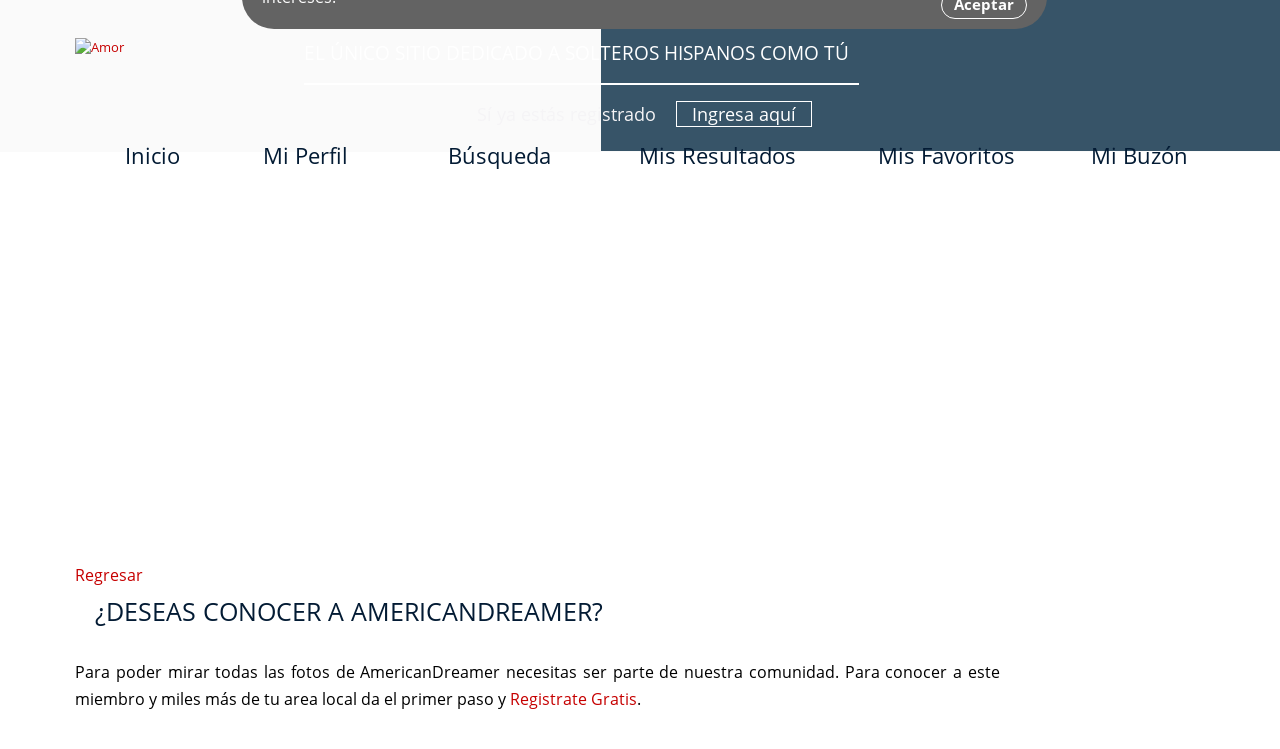

--- FILE ---
content_type: text/html
request_url: https://www.mejoramor.com/registrateAdelante.asp?action=4&pid=2119897
body_size: 13861
content:
<!DOCTYPE html PUBLIC "-//W3C//DTD XHTML 1.0 Transitional//EN" "http://www.w3.org/TR/xhtml1/DTD/xhtml1-transitional.dtd">
<!DOCTYPE html PUBLIC "-//W3C//DTD XHTML 1.0 Transitional//EN" "http://www.w3.org/TR/xhtml1/DTD/xhtml1-transitional.dtd">
<html>
<head>
	<title>Amor, Pareja - Encuentra tu mejor amor o pareja ideal aqu&iacute; en MejorAmor.com</title>
	<meta http-equiv="Content-Type" content="text/html; charset=iso-8859-1" />
	<meta name="keywords" content="amor, pareja, mujeres, hombres, contactos, relacion, matrimonio, citas, relación, latina, latinas, parejas, personales, novio, novia, cita, encuentro, esposo, esposa, soltera, solteras, encuentros, sitio de encuentros, mujer, hombre, latino, latinos, novia, compartir, soltero, solteros, mujeres solteras, hombres solteros, relaciones personales" />
	<meta name="description" content="Encuentra tu mejor amor aqu&iacute; en MejorAmor.com, el sitio de contactos y encuentros m&aacute;s popular entre solteros hispanos e latinos buscando amor y pareja" />
	<meta name="ROBOTS" content="NOODP" />
	<meta name="GOOGLEBOT" content="INDEX, FOLLOW" />
	<meta name="viewport" content="width=device-width, initial-scale=1.0" />
	<link rel="shortcut icon" type="image/x-icon" href="/images/favicon.ico" />
	<link rel="icon" type="image/x-icon" href="/images/favicon.ico" />
	<link href="/CSS/main.css" rel="stylesheet" type="text/css" />
	<script language="javascript" type="text/javascript" src="/js/stdr.js"></script>
	<script language="javascript" type="text/javascript" src="/js/main.js"></script>
	<script async src="https://pagead2.googlesyndication.com/pagead/js/adsbygoogle.js?client=ca-pub-1554182924373543" crossorigin="anonymous"></script>
</head>
<body>

	<div class="popupCk">
		<div class="txt">Al navegar por este sitio web, aceptas el uso de cookies que te brindan mayor seguridad en tu navegación, y permites que te proporcionemos ofertas y anuncios personalizados según tus intereses. <span class="close">Aceptar</span></div>
	</div>

	<div class="header">
		<div class="harea">
			<div class="bgcont">
				<div class="bgleft"></div>
				<div class="bgright">
					<span class="dline"></span>
				</div>
			</div>

			<div class="infoheader">
				<a href="https://www.mejoramor.com/" title="Amor" class="logo"><img src="/images/template/logo.png" alt="Amor" data-wis="002345" /></a>

				<!--<div class="infocnt membership">
					<span class="arrowname">Membresía <span class="name">Estandar</span></span>
					<span class="sep"></span>
				</div>

				<div class="infocnt membership">
					<span class="arrowname">Membresía <span class="name">Preferida</span></span>
					<span class="sep"></span>
				</div>-->
				
				
				<div class="infocnt logout">
					<span class="arrowname">El único sitio dedicado a solteros hispanos como tú</span>
					<span class="sep"></span>
					<div class="rglink">
						<a href="/ayuda.asp" class="ico"></a><a href="/ingresa.asp">Ingresa aquí</a><span class="hmessage">Sí ya estás registrado</span>
					</div>
				</div>
				
			</div>


			<div id="menuc">
				<div class="mcarea">
					<span class="menucompact" title="Menu" data-wct="#menu"><b>Menú</b></span>
					<div class="menu" id="menu">
						<ul>
							<li><a href="/ingresa.asp" class="fst" title="Inicio">Inicio</a></li>
							<li><a href="/miperfil_pre.asp" class="pf" title="Mi Perfil">Mi Perfil</a></li>
							<li><a href="/buscagratis.asp" class="srch" title="Búsqueda">Búsqueda</a></li>
							<li><a href="/resultados_pre.asp" class="rs" title="Mis Resultados">Mis Resultados</a></li>
							<li><a href="/favoritos_pre.asp" class="fvt" title="Mis Favoritos">Mis Favoritos</a></li>
							<li><a href="/ingresa.asp" class="last" title="Mi Buzón">Mi Buz&oacute;n</a></li>
						</ul>
					</div>
					<div class="clear"></div>
				</div>
				<div class="clear"></div>
			</div>
		</div>
	</div>
	<div class="clear"></div>
	<div class="container">
		<div class="carea">

			
			<div class="cadpage">
				<div class="adTop"><script async src="//pagead2.googlesyndication.com/pagead/js/adsbygoogle.js"></script>
<!-- Prueba MA.com Responsive -->
<ins class="adsbygoogle test"
style="display:block;"
data-ad-client="ca-pub-2302046493003514"
data-ad-slot="6079769296"
data-ad-format="auto"
data-full-width-responsive="true"></ins>
<script>
(adsbygoogle = window.adsbygoogle || []).push({});
</script></div>
			</div>
			<div class="cpage">

				
<link href="/css/pages_search_pre.css" rel="stylesheet" type="text/css" />
<script language="JavaScript" src="/js/PictureProtect.js"></script>

<a href="javascript:history.back(1)"><span>Regresar</span></a>

 <h1>&iquest;Deseas conocer a AmericanDreamer?</h1>
 <div class='content'>
	 <div class="info">
	 	Para poder mirar todas las fotos de AmericanDreamer necesitas ser parte de nuestra comunidad. Para conocer a este
	 	miembro y miles m&aacute;s de tu area local da el primer paso y <a href="/registrar.asp">Registrate Gratis</a>. <br /><br />

	 	<b>Breve Descripci&oacute;n de AmericanDreamer</b>

	 	<span class="red">&quot;Americano-Hondureño en busca de un  Sueño.&quot;</span>

	 	<span class="imagen"> <img src='/photos/2119/2119897.P.jpg' border='1' onMouseDown='javascript:disableClick()';></span>

	 	<b>Sexo:</b> Hombre<b> Edad:</b>
	 	49

	 	<b>Localidad:</b> Washington, District of Columbia, Estados Unidos
	 	<b>Estoy buscando:</b> Mujer entre la edad de 25 a 38
	 	<b>Mi ultima visita:</b> La realicé hace más de un mes

	 	&iquest;Deseas encontrar a tu pareja ideal ?
	 </div>
	<div class='left'>

		Beneficios de ser
		miembro:
		<ul>
			<li>
				Utilizar b&uacute;squedas
				avanzadas para conocer a tu pareja ideal.
			</li>

			<li>
				Mirar miembros con <u>
					Video,
					Audio y Foto
				</u> en su perfil.
			</li>

			<li>
				Miles de miembros dentro
				de MejorAmor.com podr&aacute;n ver tu perfil y escribirte
				para conocerte.
			</li>

			<li>
				Buz&oacute;n local para
				recibir y enviar mensajes a otros miembros. (El medio
				m&aacute;s seguro para proteger tu privacidad)
			</li>

			<li>
				Recibir y contestar gratis cualquier
				tarjeta de interes que otros miembros te envien.
			</li>

			<li>
				Saber quien te tiene
				como su favorito.
			</li>

			<li>Servicio a Clientes personalizado.</li>

		</ul>

		<br>

		Registro Gratis:
		<u>
			<font color="#c60000">
				El
				registro es totalmente gratis
			</font>
		</u>. Una vez registrado  y confirmas tu registro tendr&aacute;s que crear un perfil lo cual te permitir&aacute; ser visto por otros miembros y enviarles y recibir de ellos tarjetas de inter&eacute;s para poder establecer inter&eacute;s mutuo.<br>
		<br>
		El &uacute;nico costo ocurre al momento que quieres comunicarte con otros miembros atrav&eacute;s de nuestro sistema de mensajes o chat. Para mayor informaci&oacute;n
		<a href="/ayudademiembro.asp?Page=12#CostoRegistro">
			haz
			clic aqu&iacute;
		</a>.
	</div>
	<div class='right'>

		MejorAmor.com cuenta con m&aacute;s que 1.3 millones de miembros en 50 paises diferentes. <br>
		<br>
		Aqui en MejorAmor.com no hay juegos, solo hay gente soltera, gente real, professional, divertida, y todas estan en busca de su verdadero mejor amor.<br>            <br>
		Te invitamos a ser parte de esta gran comunidad que hemos formado. Contamos con un departamento de servicio a miembros
		muy profesional y siempre listo para ayudarte.
		<br /><br />
		<img src="images/parejaBlanco.jpg" width="220" height="103">
		<br />
		Adelante, &uacute;nete a MejorAmor.com y encuentra a esa persona
		especial para ti, ese es tu deseo y ese es nuestra meta y objetivo.
		<br /><br />
		<div class="box">
			&iquest;Listo para conectarte
			con millones de solteros en tu area local y alrededor del mundo?

			<a href="/registrar.asp" onMouseOut="normalImage('Crea','creaNormal.gif')" onMouseOver="resaltarImage('Crea','creaHover.gif')">Crea</a>
		</div>

	</div>
</div>
 

			</div>
			<div class="adRight"><script async src="//pagead2.googlesyndication.com/pagead/js/adsbygoogle.js"></script>
<!-- Prueba MA.com Responsive -->
<ins class="adsbygoogle test"
style="display:block;"
data-ad-client="ca-pub-2302046493003514"
data-ad-slot="8366178368"
data-ad-format="auto"
data-full-width-responsive="true"></ins>
<script>
(adsbygoogle = window.adsbygoogle || []).push({});
</script></div>
			<!--<iframe class="adBottom"></iframe>-->
			
			
		</div>


	</div>
	<div class="clear"></div>
	
	
	<div class="search">
		<div class="title">
			<span class="left"></span>
			Comienza tu búsqueda
			<span class="right"></span>
		</div>
		<span>¡Ahora mismo!</span>
		<div class="links">
			<a href="/amor-argentina/" title="Amor Argentina">Amor Argentina</a> | <a href="/amor-bolivia/" title="Amor Bolivia">Amor Bolivia</a> | <a href="/amor-brasil/" title="Amor Brasil">Amor Brasil</a> | <a href="/amor-canada/" title="Amor Canada">Amor Canada</a> | <a href="/amor-chile/" title="Amor Chile">Amor Chile</a> | <a href="/amor-colombia/" title="Amor Colombia">Amor Colombia</a> | <a href="/amor-costa-rica/" title="Amor Costa Rica">Amor Costa Rica</a> | <a href="/amor-cuba/" title="Amor Cuba">Amor Cuba</a> | <a href="/amor-ecuador/" title="Amor Ecuador">Amor Ecuador</a> | <a href="/amor-el-salvador/" title="Amor El Salvador">Amor El Salvador</a> | <a href="/amor-espana/" title="Amor España">Amor Espa&ntilde;a</a> | <a href="/amor-estados-unidos/" title="Amor Estados Unidos">Amor Estados Unidos</a> | <a href="/amor-guatemala/" title="Amor Guatemala">Amor Guatemala</a> | <a href="/amor-honduras/" title="Amor Honduras">Amor Honduras</a> | <a href="/amor-mexico/" title="Amor Mexico">Amor Mexico</a> | <a href="/amor-nicaragua/" title="Amor Nicaragua">Amor Nicaragua</a> | <a href="/amor-panama/" title="Amor Panama">Amor Panama</a> | <a href="/amor-peru/" title="Amor Peru">Amor Peru</a> | <a class="pr" href="/amor-puerto-rico/" title="Amor Puerto Rico">Amor Puerto Rico</a> | <a href="/amor-republica-dominicana/" title="Amor Republica Dominicana">Amor Rep. Dominicana</a> | <a href="/amor-uruguay/" title="Amor Uruguay">Amor Uruguay</a> | <a href="/amor-venezuela/" title="Amor Venezuela">Amor Venezuela</a> | <a href="/paises.asp" title="Amor por Pais">más...</a>

		</div>
		<div class="messg">Buscar Pareja por <span><a href="/hombres/" title="Hombres">Hombres</a> | <a href="/mujeres/" title="Mujeres">Mujeres</a></span> o Buscar Pareja por su localidad: <span><a href="/solteros/" title="Solteros">Solteros</a> | <a href="/solteras/" title="Solteras">Solteras</a></span></div>
	</div>

	<div class="registro">
		<div class="txt">
			¡No esperes más! Toma el primer paso para buscar pareja y encontrar pareja con nosotros <a href="/registrar.asp">Regístrate</a> ahora para comenzar a buscar pareja y encontrar pareja
		</div>
	</div>

	<div class="clear"></div>
	<div class="footer large">
		<div class="farea">
			<span class="text">Síguenos en nuestras redes sociales y enterate de lo que tenemos para ti</span>
			<div class="social">
				<span class="left"></span>
				<a href="https://www.facebook.com/MejorAmor/" target="_blank" class="fb"></a>
				<a href="https://www.instagram.com/mejoramor" target="_blank" class="ig"></a>
				<a href="https://www.twitter.com/MejorAmor" target="_blank" class="tw"></a>
				<span class="right"></span>
			</div>
			<!--<a href="/promos.asp" class="promo">Promociones vigentes</a>-->

			<div class="textfooter">
				<p>Buscar Pareja y Encontrar Pareja en MejorAmor.com es fácil. Buscar Amor y Encontrar Amor también lo es. MejorAmor.com es el sitio de buscar pareja y amor más popular entre los latinos e hispanos solteros buscando amor, pareja, y una relación seria. Desde 2001 MejorAmor.com ha unido a miles de solteros como tú en relaciones de calidad. Si estas soltero o soltera, toma el paso que podría cambiar tu vida, inscríbete gratis y te mostraremos lo fácil que es buscar pareja y encontrar pareja con nosotros. ¡Tu mejor amor te está esperando!</p>
				<span>MejorAmor.com te muestra la ruta correcta para encontrar: </span>
				<div class="links">
					<a href="/amor/" title="Amor">Amor</a> |
					<a href="/pareja/" title="Pareja">Pareja</a> |
					<a href="/contactos/" title="Contactos">Contacto</a> |
					<a href="/relacion/" title="Relacion">Relación</a> |
					<a href="/matrimonio/" title="Matrimonio">Matrimonio</a> |
					<a href="/citas/" title="Citas">Citas</a>
				</div>
			</div>

			<div class="flinks">
				<a href="https://www.mejoramor.com/" title="Buscar Pareja">Inicio</a> | <a href="/sobreMejorAmor.asp">Sobre MejorAmor.com</a> | <a href="/historias-exitosas-de-amor.asp">Historias Exitosas de Amor</a> | <a href="/servicio.asp">Contáctanos</a><br /><a href="/terminos.asp">Términos del Servicio</a> | <a href="/privacidad.asp">Política de Privacidad</a> | <a href="/sitemap.asp" title="Mapa del Sitio">Mapa del Sitio</a> | <a href="/ayuda.asp">Ayuda</a> | <a href="/recAmigo.asp">Recomiéndanos</a>
			</div>
		</div>
	</div>
	<div class="clear"></div>
	<div class="exfoot">
		<div class="earea">
			&copy; Copyright 2001-2026 MejorAmor.com, Inc. Todos los Derechos Reservados.
		</div>
	</div>
	

<script type="text/javascript">
var gaJsHost = (("https:" == document.location.protocol) ? "https://ssl." : "http://www.");
document.write(unescape("%3Cscript src='" + gaJsHost + "google-analytics.com/ga.js' type='text/javascript'%3E%3C/script%3E"));
</script>
<script type="text/javascript">
try {
var pageTracker = _gat._getTracker("UA-628278-1");
pageTracker._trackPageview();
} catch(err) {}</script>

</body>
</html>

--- FILE ---
content_type: text/html; charset=utf-8
request_url: https://www.google.com/recaptcha/api2/aframe
body_size: 267
content:
<!DOCTYPE HTML><html><head><meta http-equiv="content-type" content="text/html; charset=UTF-8"></head><body><script nonce="8_PNFmFDGvAYKuh_jQdrEg">/** Anti-fraud and anti-abuse applications only. See google.com/recaptcha */ try{var clients={'sodar':'https://pagead2.googlesyndication.com/pagead/sodar?'};window.addEventListener("message",function(a){try{if(a.source===window.parent){var b=JSON.parse(a.data);var c=clients[b['id']];if(c){var d=document.createElement('img');d.src=c+b['params']+'&rc='+(localStorage.getItem("rc::a")?sessionStorage.getItem("rc::b"):"");window.document.body.appendChild(d);sessionStorage.setItem("rc::e",parseInt(sessionStorage.getItem("rc::e")||0)+1);localStorage.setItem("rc::h",'1769899742804');}}}catch(b){}});window.parent.postMessage("_grecaptcha_ready", "*");}catch(b){}</script></body></html>

--- FILE ---
content_type: text/css
request_url: https://www.mejoramor.com/css/pages_search_pre.css
body_size: 3925
content:
.carea .cpage .content .left form span.rzn {width: 100%;margin: 10px 0px 20px 0px;padding: 0px;line-height: 20px;display:block; background: #eee;}
.carea .cpage .content .left {width: 50%;float: left;border-right: solid 2px #c60000;margin: 0px 0px 0px 0px;height: 100%;min-height: 450px;padding: 0px 30px 0px 0px;}
.carea .cpage .content .left form .row {margin: 10px 0px 10px 0px; overflow: hidden;}
.carea .cpage .content .left form div .sep {float: left; display: block; margin: 0px 4px 0px 4px;}
.carea .cpage .content .left form .lblfree {float: left;width: 130px;}
.carea .cpage .content .left form .slted {width: 180px;float: left;margin-top: 0px;}
.carea .cpage .content .left form .row.sep select {width: 75px;}
.carea .cpage .content .left .box {font-weight: 700; background: #eee; margin-bottom: 10px;}
.carea .cpage .content .right .box {font-weight: 700; background: #eee; margin-bottom: 10px; padding: 10px 10px 10px 10px;}
.carea .cpage .content .right .box .redSpan {color: #c60000;display: inline;font-size: 15px;}
.carea .cpage .content .right .box .submit {margin: 0px; display: table-column;}
.carea .cpage .content .left a {color: #c60000; font-weight: 700;}
.carea .cpage .content .left .submit {margin: 20px 0px 0px 0px;}
.carea .cpage .content {margin: 20px 0px 0px 0px;overflow: hidden;}
.carea .cpage .content .howItWorks {background: #ccc; overflow: hidden; padding: 15px; margin-bottom: 30px;}
.carea .cpage .content .howItWorks .imgs img {display: inline;}
.carea .cpage .content .howItWorks span {color: #c60000; font-weight: 700; float: left;}
.carea .cpage .content .info {margin-bottom: 40px;}
.carea .cpage .content .info .red {color: #c60000;}
.carea .cpage .content .info .imagen {float: right; border: 1px solid #c60000; padding: 10px;}
.carea .cpage .content .info b {display: block;}
.carea .cpage {padding: 0px !important; width: 100% !important;}
.carea .cpage .content .content {margin: 20px 0px 0px 0px;}
.carea .cpage .content .left form .razones input {-webkit-appearance: checkbox;}
.carea .cpage .content .right {width: 45%;float: left;margin-left: 10px;}
.carea .cpage .content .right a {color: #c60000; font-weight: 700;}
.carea .cpage .content .right span.rzn {width: 100%;margin: 10px 0px 0px 0px;padding: 0px;line-height: 20px;display: block; background: #eee;}

.res940 .carea .cpage .content .left form .row.sep .slted {width: 72px;}
.res940 .carea .cpage {width: 80% !important; margin: 0 auto;}
.res940 .carea .cpage .content .left {padding: 0px 5px 0px 0px; margin: 0px 10px 0px 0px;}

.res720 .carea .cpage .content .right {width: 100%;margin: 20px 0px 20px 0px;}
.res720 .carea .cpage .content .right img {padding: 20px 0px 20px 0px;}
.res720 .carea .cpage .content {}
.res720 .carea .cpage .content .left {margin: 0px 10px 0px 0px;width: 100%;clear: both;min-height: auto;border-right: none;border-bottom: solid 2px #c60000;padding-bottom: 20px;}

.res480 .carea .cpage .content .right {font-size: 14px;width: 100%;margin: 20px 0px 20px 0px;}
.res480 .carea .cpage .content .left {font-size: 14px;margin: 0px 5px 0px 0px;width: 100%;clear: both;min-height: auto;border-right: none;border-bottom: solid 2px #c60000;padding-bottom: 20px;}
.res480 .carea .cpage .content .right img {padding: 20px 0px 20px 0px;}
.res480 .carea .cpage .content .left form .row.sep .slted {width: 72px;}

.res320 .carea .cpage .content .right {font-size: 14px;width: 100%;margin: 10px 0px 10px 0px;}
.res320 .carea .cpage .content .left {margin: 0px 5px 0px 0px;font-size: 14px;padding: 0px 5px 0px 0px;width: 100%;min-height: auto;clear: both;border-right: none;border-bottom: solid 2px #c60000;padding-bottom: 20px;}
.res320 .carea .cpage .content .right img {padding: 20px 0px 20px 0px;}
.res320 .carea .cpage .content .left form .row.sep .slted {width: 50px;}
.res320 .carea .cpage {padding: 0px 10px !important; width: auto !important;}

--- FILE ---
content_type: application/javascript
request_url: https://www.mejoramor.com/js/main.js
body_size: 3518
content:
var strCookiefirstValue;
var strCookieCloseValue;
var strDefaultCookieValue;
var objDataStepOne = {};
var objDataStepTwo = {};
var strCookieFormValues = fnGetCookie("DataStepOne");
var strCookieFormValuesTwo = fnGetCookie("DataStepTwo");

objGetDataStepOne = JSON.parse(strCookieFormValues);
objGetDataStepTwo = JSON.parse(strCookieFormValuesTwo);

$(document).ready(function () {
    
    //H1 home
    $(".homettl").hide();
    $("span.h1").html($(".homettl").html());
    
    //Home Page Services Slide Down.
    $('.rm').click(function (evt) {
        if ($(this).hasClass('active')) {
            $(this).removeClass("active");
            $(this).parents(".servimg").animate({ top: '100px' });
            $(this).parents(".serv").animate({ height: '0px' }, 1000);

        } else {
            var intMove = $(".serv .txt").height();
            $(this).addClass("active");
            $(this).parents(".servimg").animate({ top: intMove + 42 });
            $(this).parents(".serv").animate({ height: intMove + 42 + 326 });

        }
    });

    //Tab Functions
    $(".tabSpan").click(function () {
        $(".tabSpan").removeClass('active');
        $(this).addClass('active');
        var strTarget = $(this).attr('data-target');
        $('.tabcontent').removeClass('active');
        $('.tabcontent').removeClass('ini');
        if ((strTarget != '#tab1') && (strTarget != '#tab2'))
            $('.quickSearchSpanShow').css("display", "none");
        else
            $('.quickSearchSpanShow').css("display", "block");

        $(strTarget).addClass('ini');
    });

    //Susccesfull histories carrousel main pictures
    $(".btnPag").click(function () {
        $(".btnPag").removeClass('active');
        $(this).addClass('active');
        var strTarget = $(this).attr('data-target');
        $(strTarget).addClass('active');

        $('.subMain').find('img').attr('src', '/images/template/profiles/foto-grande' + strTarget + '.jpg');

        if (strTarget == 5)
            strTarget = 0;

        strTarget += 1;

    });

    // Show active ddm
    if ($("#drop-menu").children().hasClass("active")) {
        $("#drop-menu").addClass("cwrTS");
    }

    //file name in my Pictures
    $("#file").change(function () {
        var strFileSrc;
        strFileSrc = $(this).val();
        var name = strFileSrc.split("\\");
        $("#filename").val(name[name.length - 1]);

    });

    //Progres Bar in Register
    var strPathName = location.pathname;
    var strCurrStep = strPathName.split("/")[1];

    if (strCurrStep == "redactarPerfil.asp") {
        $(".bar .fill").addClass("one");
    }
    if (strCurrStep == "redactarBusqueda.asp") {
        $(".bar .fill").addClass("two");
    }
    if (strCurrStep == "misFotos.asp" || strCurrStep == "miVideo.asp" || strCurrStep == "miAudio.asp") {
        $(".bar .fill").addClass("three");
    }
    if (strCurrStep == "alias.asp") {
        $(".bar .fill").addClass("four");
    }

    if (window.fnSetCookieDefault) {
        fnSetCookieDefault();
    }
	
    //Fix of UserName Login
    if ($("#loguser").attr("value") != "") { 
        $("#loguser").val($("#loguser").attr("value"));
		$("#loguser").removeClass("cwrPH");
    }
	
    //Save Profile Data
    $(".registercont form").find(':input').on({
        change: function(){
            fnSaveFormValues("[data-FormStep]");            
        },
        keyup: function(){
            fnSaveFormValues("[data-FormStep]");            
        }
    });    

    //Get Profile Data
    if(strCookieFormValues != "" || strCookieFormValuesTwo != ""){
        fnGetFormValues("[data-FormStep]");
    }
    
	//FnPopupPromotionMasterClass(4000, 55000);
    FnPopupPromotionStepOne(2000, 55000);
    objVideoFunctions.fnIni();
});

function fnSetCookie(strCookieName, strCookieValue, strCookiePath, intCookieExp) {
    intCookieExp = intCookieExp || null;
    strCookiePath = strCookiePath || null;
    if (intCookieExp != null && strCookiePath != null) {
        var strDate = new Date();
        strDate.setTime(strDate.getTime() + (intCookieExp * 24 * 60 * 60 * 1000));
        var strDateExpires = "expires=" + strDate.toUTCString();
        document.cookie = strCookieName + "=" + strCookieValue + "; " + strDateExpires + "; " + "path=" + strCookiePath;
    } else if (strCookiePath != null && intCookieExp == null) {
        document.cookie = strCookieName + "=" + strCookieValue + "; " + "path=" + strCookiePath;
    } else {
        document.cookie = strCookieName + "=" + strCookieValue;
    }
}

function fnGetCookie(strNameGetCookie) {
    var strNameCookie = strNameGetCookie + "=";
    var arrCookiesAcitve = document.cookie.split(';');
    for (var i = 0; i < arrCookiesAcitve.length; i++) {
        var arrCookieValues = $.trim(arrCookiesAcitve[i]).split("=");
        if (arrCookieValues[0] == strNameGetCookie) {
            return arrCookieValues[1];
        }
    }
    return false;
}

function FnPopupPromotionStepOne(intTimeInOne, IntTimeInTwo) {
    strCookiefirstValue = fnGetCookie("PopupPromotionStep1Open");
    strCookieCloseValue = fnGetCookie("PopupPromotionStep1Close");
    strDefaultCookieValue = fnGetCookie("UserRegistered");

    if (strCookiefirstValue == false && strCookieCloseValue == false && strDefaultCookieValue == false) {

        setTimeout(function () {
            $('.popupCk').css('display', 'block');            
            $('.popupCk').animate({ top: "0px" }, 2000);
        }, intTimeInOne);
        fnSetCookie("PopupPromotionStep1Open", "true", "/", 3650);
    } else if (strCookiefirstValue == "true" && strCookieCloseValue == false && strDefaultCookieValue == false) {
        setTimeout(function () {
            $('.popupCk').css('display', 'block');            
            $('.popupCk').animate({ top: "0px" }, 2000);
        }, intTimeInOne);
    }
    $('.popupCk .close').click(function (e) {
        $('.popupCk').css('display', 'none');        
        fnSetCookie("PopupPromotionStep1Close", "true", "/", 3650);
    });
}

function FnPopupPromotionMasterClass(intTimeInOne, IntTimeInTwo) {
	strCookiefirstValue = fnGetCookie("PopupPromotionMasterClassOpen");
	strCookieCloseValue = fnGetCookie("PopupPromotionMasterClassClose");

	if (strCookiefirstValue == false && strCookieCloseValue == false) {
		setTimeout(function () {
			$('.popupMc').css('display', 'block');
			$('.popupMc').animate({ bottom: "-1%" }, 2000);
		}, intTimeInOne);
		fnSetCookie("PopupPromotionMasterClassOpen", "true", "/", 0);
	} else if (strCookiefirstValue == "true" && strCookieCloseValue == false) {
		setTimeout(function () {
			$('.popupMc').css('display', 'block');
			$('.popupMc').animate({ bottom: "-1%" }, 2000);
		}, intTimeInOne);
	}

	$('.popupMc .close').click(function (e) {
		$('.popupMc').css('display', 'none');
		fnSetCookie("PopupPromotionMasterClassClose", "true", "/", 14);
	});
}

function fnSaveFormValues(strSelector){

	var intStep = parseInt($(strSelector).attr("data-FormStep"));

	if(intStep == 1) 
	{
		$(".registercont form").find(':input').each(function(index) {
			if($(this).attr("type")=="checkbox" && $(this).is(":checked")){
				objDataStepOne[$(this).attr("name") + index] = $(this).val();
			}else if($(this).attr("type")!= "checkbox"){
				objDataStepOne[$(this).attr("name")] = $(this).val();
			}
		});
		fnSetCookie("DataStepOne", JSON.stringify(objDataStepOne), "/", 3650);
	}else if (intStep == 2)
	{
		$(".registercont form").find(':input').each(function(index){
			if($(this).attr("type")=="checkbox" && $(this).is(":checked")){
				objDataStepTwo[$(this).attr("name") + index] = $(this).val();
			} else if($(this).attr("type")!= "checkbox") {
				objDataStepTwo[$(this).attr("name")] = $(this).val();
			}
		});
		fnSetCookie("DataStepTwo", JSON.stringify(objDataStepTwo), "/", 3650);		
	}		
}

function fnGetFormValues(strSelector){
    
    var intStep = parseInt($(strSelector).attr("data-FormStep"));
    
    if(intStep == 1 && strCookieFormValues != false) 
	{
		$(".registercont form").find(':input').each(function(index){
			if($(this).attr("type") == "checkbox" && objGetDataStepOne[$(this).attr("name")+index] == $(this).attr("value")){
				$(this).attr("checked", "checked");	
			}else if($(this).attr("type")!= "checkbox"){
				$(this).val(objGetDataStepOne[$(this).attr("name")])
			}
		});
	} else if(intStep == 2 && strCookieFormValuesTwo != false)
	{
		$(".registercont form").find(':input').each(function(index){
			if($(this).attr("type") == "checkbox" && objGetDataStepTwo[$(this).attr("name")+index] == $(this).attr("value")){
				$(this).attr("checked", "checked");	
			} else if($(this).attr("type") != "checkbox"){
				$(this).val(objGetDataStepTwo[$(this).attr("name")])
			}
		});		
	}
}


var objVideoFunctions = {
    strClickOpenSelector: '.lnkvd', // Selector, elemento que recibe el evento click para iniciar video
    strClickCloseSelector: '.lnk-close-video, .abs-layer', // Selector, elemento que recibe evento para cerrar video
    strTargetContentVideo: '#cnt-video', // Selector, elemento donde se inserta el video al hacer click
    blnIsPopupVideo: true,
    // Template HTML del popup de video
    strPopupTemplate: '<div class="abs-layer"></div><div class="cnt-video-1"><span class="lnk-close-video"></span><div class="cnt-video" id="cnt-video"></div></div>',
    // YouTube API IFrame Params
    strParamVideoRel: '1', //Valores: 0 o 1. Este parámetro indica si el reproductor debe mostrar videos relacionados al finalizar la reproducción del video inicial.
    strParamVideoAutoplay: '1', // Valores: 0 o 1. Define si el video inicial se reproduce automáticamente o no cuando se carga el reproductor.
    strParamVideoControls: '1', // Valores: 0, 1 o 2. Este parámetro indica si se muestran o no los controles del reproductor de video.
    strParamVideoShowInfo: '1', //	Valores: 0 o 1. Muestra información como el título del video o el usuario que lo subió antes de comenzar la reproducción.
    strParamVideoModestbranding: '1',  // Establece el valor de parámetro en 1 para evitar que se muestre el logotipo de YouTube en la barra de control.
    strIframeWidth: '100%', // Prop width iframe 100% por defecto
    strIframeHeight: '100%', // Prop height iframe 100% por defecto
    fnIni: function (objParams) {
        //Setear parametros desde el fnIni mediante un objeto 
        if (typeof (objParams) == 'object') {
            objVideoFunctions.strClickOpenSelector = objParams.strClickOpenSelector || '.lnkvd';
            objVideoFunctions.strClickCloseSelector = objParams.strClickCloseSelector || '.lnk-close-video, .abs-layer';
            objVideoFunctions.strTargetContentVideo = objParams.strTargetContentVideo || '#cnt-video';
            objVideoFunctions.blnIsPopupVideo = objParams.blnIsPopupVideo;
            objVideoFunctions.strPopupTemplate = objParams.strPopupTemplate || '<div class="abs-layer"></div><div class="cnt-video-1"><span class="lnk-close-video"></span><div class="cnt-video" id="cnt-video"></div></div>';
            objVideoFunctions.strParamVideoRel = objParams.strParamVideoRel || '1';
            objVideoFunctions.strParamVideoAutoplay = objParams.strParamVideoAutoplay || '1';
            objVideoFunctions.strParamVideoControls = objParams.strParamVideoControls || '1';
            objVideoFunctions.strParamVideoShowInfo = objParams.strParamVideoShowInfo || '1';
            objVideoFunctions.strParamVideoModestbranding = objParams.strParamVideoModestbranding || '1';
            objVideoFunctions.strIframeWidth = objParams.strIframeWidth || '100%';
            objVideoFunctions.strIframeHeight = objParams.strIframeHeight || '100%';
        }
        if ($(this.strClickOpenSelector).length > 0) {
            if (this.blnIsPopupVideo) {
                $('body').append(this.strPopupTemplate);
            }
            this.fnSetClickCloseEvent(this.strClickCloseSelector); // Set close click event
            this.fnSetClickOpenEvent(this.strClickOpenSelector); // Set click open video event
        }
    },
    fnSetClickOpenEvent: function (strSelector) {
        $(strSelector).click(function (e) {
            var objElement = $(this);
            var strvideoID = objElement.attr('data-video-id');
            if (strvideoID != null) {
                //Setear parametros al iframe desde las propieades del elemento 
                var strVideoRel = objElement.attr('data-video-videorel') || objVideoFunctions.strParamVideoRel;
                var strVideoAutoplay = objElement.attr('data-video-autoplay') || objVideoFunctions.strParamVideoAutoplay;
                var strVideoControls = objElement.attr('data-video-videocontrols') || objVideoFunctions.strParamVideoControls;
                var strVideoShowInfo = objElement.attr('data-video-showinfo') || objVideoFunctions.strParamVideoShowInfo;
                var strVideoModestbranding = objElement.attr('data-video-modestbranding') || objVideoFunctions.strParamVideoModestbranding;
                var strIframeWidth = objElement.attr('data-video-iframewidth') || objVideoFunctions.strIframeWidth;
                var strIframeHeight = objElement.attr('data-video-iframeheight') || objVideoFunctions.strIframeHeight;
                if (objVideoFunctions.blnIsPopupVideo) {
                    $('.abs-layer').css('display', 'block');
                    $('.cnt-video-1').css('display', 'block');
                    $('.lnk-close-video').css('display', 'block');
                }
                $(objVideoFunctions.strTargetContentVideo).html('<iframe width="' + strIframeWidth + '" height="' + strIframeHeight + '" src="//www.youtube.com/embed/' + strvideoID + '?rel=' + strVideoRel + '&amp;autoplay=' + strVideoAutoplay + '&amp;controls=' + strVideoControls + '&amp;showinfo=' + strVideoShowInfo + '&amp;modestbranding=' + strVideoModestbranding + '" frameborder="0" allowfullscreen=""></iframe>');
            }
            e.preventDefault();
        });
    },
    fnSetClickCloseEvent: function (strSelector) {
        $(strSelector).click(function (e) {
            var parentVideo = $(objVideoFunctions.strTargetContentVideo).get(0);
            parentVideo.removeChild(parentVideo.childNodes[0]);
            if (objVideoFunctions.blnIsPopupVideo) {
                $('.cnt-video-1').css('display', 'none');
                $('.lnk-close-video').css('display', 'none');
                $('.abs-layer').css('display', 'none');
            }
            e.preventDefault();
        });
    }
}


